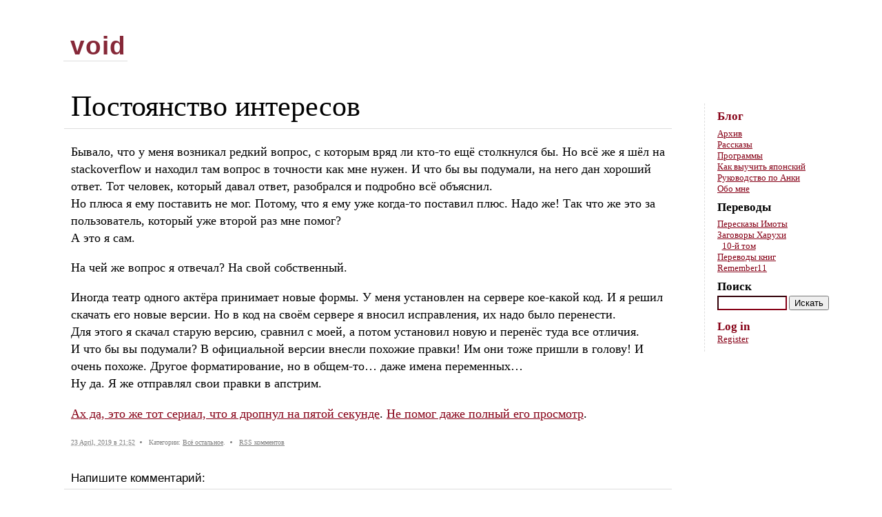

--- FILE ---
content_type: text/html; charset=UTF-8
request_url: https://www.boku.ru/2019/04/23/%D0%BF%D0%BE%D1%81%D1%82%D0%BE%D1%8F%D0%BD%D1%81%D1%82%D0%B2%D0%BE-%D0%B8%D0%BD%D1%82%D0%B5%D1%80%D0%B5%D1%81%D0%BE%D0%B2/
body_size: 6166
content:
<!DOCTYPE html PUBLIC "-//W3C//DTD XHTML 1.0 Transitional//EN" "http://www.w3.org/TR/xhtml1/DTD/xhtml1-transitional.dtd"><html xmlns=http://www.w3.org/1999/xhtml lang=ru-RU><head profile=http://gmpg.org/xfn/11><link rel="shortcut icon" type=image/x-icon href=/favicon.ico><link rel="apple-touch-icon image_src" href=/apple-touch-icon.png><meta http-equiv="content-type" content="text/html; charset=UTF-8"><title>Постоянство интересов &#8211; void</title><meta name="viewport" content="width=device-width, initial-scale=1.0"><link rel=stylesheet href=https://www.boku.ru/wp-content/cache/minify/f74ee.css media=all><meta name='robots' content='max-image-preview:large'><style>img:is([sizes="auto" i], [sizes^="auto," i]){contain-intrinsic-size:3000px 1500px}</style><link rel=alternate hreflang=ru-ru href=https://www.boku.ru/2019/04/23/%d0%bf%d0%be%d1%81%d1%82%d0%be%d1%8f%d0%bd%d1%81%d1%82%d0%b2%d0%be-%d0%b8%d0%bd%d1%82%d0%b5%d1%80%d0%b5%d1%81%d0%be%d0%b2/ ><link rel=alternate type=application/rss+xml title="void &raquo; Постоянство интересов Comments Feed" href=https://www.boku.ru/2019/04/23/%d0%bf%d0%be%d1%81%d1%82%d0%be%d1%8f%d0%bd%d1%81%d1%82%d0%b2%d0%be-%d0%b8%d0%bd%d1%82%d0%b5%d1%80%d0%b5%d1%81%d0%be%d0%b2/feed/ ><link rel=stylesheet href=https://www.boku.ru/wp-content/cache/minify/c2791.css media=all><style id=classic-theme-styles-inline-css type=text/css>.wp-block-button__link{color:#fff;background-color:#32373c;border-radius:9999px;box-shadow:none;text-decoration:none;padding:calc(.667em + 2px) calc(1.333em + 2px);font-size:1.125em}.wp-block-file__button{background:#32373c;color:#fff;text-decoration:none}</style><style id=global-styles-inline-css type=text/css>/*<![CDATA[*/:root{--wp--preset--aspect-ratio--square:1;--wp--preset--aspect-ratio--4-3:4/3;--wp--preset--aspect-ratio--3-4:3/4;--wp--preset--aspect-ratio--3-2:3/2;--wp--preset--aspect-ratio--2-3:2/3;--wp--preset--aspect-ratio--16-9:16/9;--wp--preset--aspect-ratio--9-16:9/16;--wp--preset--color--black:#000;--wp--preset--color--cyan-bluish-gray:#abb8c3;--wp--preset--color--white:#fff;--wp--preset--color--pale-pink:#f78da7;--wp--preset--color--vivid-red:#cf2e2e;--wp--preset--color--luminous-vivid-orange:#ff6900;--wp--preset--color--luminous-vivid-amber:#fcb900;--wp--preset--color--light-green-cyan:#7bdcb5;--wp--preset--color--vivid-green-cyan:#00d084;--wp--preset--color--pale-cyan-blue:#8ed1fc;--wp--preset--color--vivid-cyan-blue:#0693e3;--wp--preset--color--vivid-purple:#9b51e0;--wp--preset--gradient--vivid-cyan-blue-to-vivid-purple:linear-gradient(135deg,rgba(6,147,227,1) 0%,rgb(155,81,224) 100%);--wp--preset--gradient--light-green-cyan-to-vivid-green-cyan:linear-gradient(135deg,rgb(122,220,180) 0%,rgb(0,208,130) 100%);--wp--preset--gradient--luminous-vivid-amber-to-luminous-vivid-orange:linear-gradient(135deg,rgba(252,185,0,1) 0%,rgba(255,105,0,1) 100%);--wp--preset--gradient--luminous-vivid-orange-to-vivid-red:linear-gradient(135deg,rgba(255,105,0,1) 0%,rgb(207,46,46) 100%);--wp--preset--gradient--very-light-gray-to-cyan-bluish-gray:linear-gradient(135deg,rgb(238,238,238) 0%,rgb(169,184,195) 100%);--wp--preset--gradient--cool-to-warm-spectrum:linear-gradient(135deg,rgb(74,234,220) 0%,rgb(151,120,209) 20%,rgb(207,42,186) 40%,rgb(238,44,130) 60%,rgb(251,105,98) 80%,rgb(254,248,76) 100%);--wp--preset--gradient--blush-light-purple:linear-gradient(135deg,rgb(255,206,236) 0%,rgb(152,150,240) 100%);--wp--preset--gradient--blush-bordeaux:linear-gradient(135deg,rgb(254,205,165) 0%,rgb(254,45,45) 50%,rgb(107,0,62) 100%);--wp--preset--gradient--luminous-dusk:linear-gradient(135deg,rgb(255,203,112) 0%,rgb(199,81,192) 50%,rgb(65,88,208) 100%);--wp--preset--gradient--pale-ocean:linear-gradient(135deg,rgb(255,245,203) 0%,rgb(182,227,212) 50%,rgb(51,167,181) 100%);--wp--preset--gradient--electric-grass:linear-gradient(135deg,rgb(202,248,128) 0%,rgb(113,206,126) 100%);--wp--preset--gradient--midnight:linear-gradient(135deg,rgb(2,3,129) 0%,rgb(40,116,252) 100%);--wp--preset--font-size--small:13px;--wp--preset--font-size--medium:20px;--wp--preset--font-size--large:36px;--wp--preset--font-size--x-large:42px;--wp--preset--spacing--20:0.44rem;--wp--preset--spacing--30:0.67rem;--wp--preset--spacing--40:1rem;--wp--preset--spacing--50:1.5rem;--wp--preset--spacing--60:2.25rem;--wp--preset--spacing--70:3.38rem;--wp--preset--spacing--80:5.06rem;--wp--preset--shadow--natural:6px 6px 9px rgba(0, 0, 0, 0.2);--wp--preset--shadow--deep:12px 12px 50px rgba(0, 0, 0, 0.4);--wp--preset--shadow--sharp:6px 6px 0px rgba(0, 0, 0, 0.2);--wp--preset--shadow--outlined:6px 6px 0px -3px rgba(255, 255, 255, 1), 6px 6px rgba(0, 0, 0, 1);--wp--preset--shadow--crisp:6px 6px 0px rgba(0, 0, 0, 1)}:where(.is-layout-flex){gap:0.5em}:where(.is-layout-grid){gap:0.5em}body .is-layout-flex{display:flex}.is-layout-flex{flex-wrap:wrap;align-items:center}.is-layout-flex>:is(*,div){margin:0}body .is-layout-grid{display:grid}.is-layout-grid>:is(*,div){margin:0}:where(.wp-block-columns.is-layout-flex){gap:2em}:where(.wp-block-columns.is-layout-grid){gap:2em}:where(.wp-block-post-template.is-layout-flex){gap:1.25em}:where(.wp-block-post-template.is-layout-grid){gap:1.25em}.has-black-color{color:var(--wp--preset--color--black) !important}.has-cyan-bluish-gray-color{color:var(--wp--preset--color--cyan-bluish-gray) !important}.has-white-color{color:var(--wp--preset--color--white) !important}.has-pale-pink-color{color:var(--wp--preset--color--pale-pink) !important}.has-vivid-red-color{color:var(--wp--preset--color--vivid-red) !important}.has-luminous-vivid-orange-color{color:var(--wp--preset--color--luminous-vivid-orange) !important}.has-luminous-vivid-amber-color{color:var(--wp--preset--color--luminous-vivid-amber) !important}.has-light-green-cyan-color{color:var(--wp--preset--color--light-green-cyan) !important}.has-vivid-green-cyan-color{color:var(--wp--preset--color--vivid-green-cyan) !important}.has-pale-cyan-blue-color{color:var(--wp--preset--color--pale-cyan-blue) !important}.has-vivid-cyan-blue-color{color:var(--wp--preset--color--vivid-cyan-blue) !important}.has-vivid-purple-color{color:var(--wp--preset--color--vivid-purple) !important}.has-black-background-color{background-color:var(--wp--preset--color--black) !important}.has-cyan-bluish-gray-background-color{background-color:var(--wp--preset--color--cyan-bluish-gray) !important}.has-white-background-color{background-color:var(--wp--preset--color--white) !important}.has-pale-pink-background-color{background-color:var(--wp--preset--color--pale-pink) !important}.has-vivid-red-background-color{background-color:var(--wp--preset--color--vivid-red) !important}.has-luminous-vivid-orange-background-color{background-color:var(--wp--preset--color--luminous-vivid-orange) !important}.has-luminous-vivid-amber-background-color{background-color:var(--wp--preset--color--luminous-vivid-amber) !important}.has-light-green-cyan-background-color{background-color:var(--wp--preset--color--light-green-cyan) !important}.has-vivid-green-cyan-background-color{background-color:var(--wp--preset--color--vivid-green-cyan) !important}.has-pale-cyan-blue-background-color{background-color:var(--wp--preset--color--pale-cyan-blue) !important}.has-vivid-cyan-blue-background-color{background-color:var(--wp--preset--color--vivid-cyan-blue) !important}.has-vivid-purple-background-color{background-color:var(--wp--preset--color--vivid-purple) !important}.has-black-border-color{border-color:var(--wp--preset--color--black) !important}.has-cyan-bluish-gray-border-color{border-color:var(--wp--preset--color--cyan-bluish-gray) !important}.has-white-border-color{border-color:var(--wp--preset--color--white) !important}.has-pale-pink-border-color{border-color:var(--wp--preset--color--pale-pink) !important}.has-vivid-red-border-color{border-color:var(--wp--preset--color--vivid-red) !important}.has-luminous-vivid-orange-border-color{border-color:var(--wp--preset--color--luminous-vivid-orange) !important}.has-luminous-vivid-amber-border-color{border-color:var(--wp--preset--color--luminous-vivid-amber) !important}.has-light-green-cyan-border-color{border-color:var(--wp--preset--color--light-green-cyan) !important}.has-vivid-green-cyan-border-color{border-color:var(--wp--preset--color--vivid-green-cyan) !important}.has-pale-cyan-blue-border-color{border-color:var(--wp--preset--color--pale-cyan-blue) !important}.has-vivid-cyan-blue-border-color{border-color:var(--wp--preset--color--vivid-cyan-blue) !important}.has-vivid-purple-border-color{border-color:var(--wp--preset--color--vivid-purple) !important}.has-vivid-cyan-blue-to-vivid-purple-gradient-background{background:var(--wp--preset--gradient--vivid-cyan-blue-to-vivid-purple) !important}.has-light-green-cyan-to-vivid-green-cyan-gradient-background{background:var(--wp--preset--gradient--light-green-cyan-to-vivid-green-cyan) !important}.has-luminous-vivid-amber-to-luminous-vivid-orange-gradient-background{background:var(--wp--preset--gradient--luminous-vivid-amber-to-luminous-vivid-orange) !important}.has-luminous-vivid-orange-to-vivid-red-gradient-background{background:var(--wp--preset--gradient--luminous-vivid-orange-to-vivid-red) !important}.has-very-light-gray-to-cyan-bluish-gray-gradient-background{background:var(--wp--preset--gradient--very-light-gray-to-cyan-bluish-gray) !important}.has-cool-to-warm-spectrum-gradient-background{background:var(--wp--preset--gradient--cool-to-warm-spectrum) !important}.has-blush-light-purple-gradient-background{background:var(--wp--preset--gradient--blush-light-purple) !important}.has-blush-bordeaux-gradient-background{background:var(--wp--preset--gradient--blush-bordeaux) !important}.has-luminous-dusk-gradient-background{background:var(--wp--preset--gradient--luminous-dusk) !important}.has-pale-ocean-gradient-background{background:var(--wp--preset--gradient--pale-ocean) !important}.has-electric-grass-gradient-background{background:var(--wp--preset--gradient--electric-grass) !important}.has-midnight-gradient-background{background:var(--wp--preset--gradient--midnight) !important}.has-small-font-size{font-size:var(--wp--preset--font-size--small) !important}.has-medium-font-size{font-size:var(--wp--preset--font-size--medium) !important}.has-large-font-size{font-size:var(--wp--preset--font-size--large) !important}.has-x-large-font-size{font-size:var(--wp--preset--font-size--x-large) !important}:where(.wp-block-post-template.is-layout-flex){gap:1.25em}:where(.wp-block-post-template.is-layout-grid){gap:1.25em}:where(.wp-block-columns.is-layout-flex){gap:2em}:where(.wp-block-columns.is-layout-grid){gap:2em}:root :where(.wp-block-pullquote){font-size:1.5em;line-height:1.6}/*]]>*/</style><link rel=stylesheet href=https://www.boku.ru/wp-content/cache/minify/2effb.css media=all><style id=wpml-legacy-vertical-list-0-inline-css type=text/css>.wpml-ls-statics-shortcode_actions, .wpml-ls-statics-shortcode_actions .wpml-ls-sub-menu, .wpml-ls-statics-shortcode_actions a{border-color:#cdcdcd}.wpml-ls-statics-shortcode_actions a{color:#444;background-color:#fff}.wpml-ls-statics-shortcode_actions a:hover,.wpml-ls-statics-shortcode_actions a:focus{color:#000;background-color:#eee}.wpml-ls-statics-shortcode_actions .wpml-ls-current-language>a{color:#444;background-color:#fff}.wpml-ls-statics-shortcode_actions .wpml-ls-current-language:hover>a, .wpml-ls-statics-shortcode_actions .wpml-ls-current-language>a:focus{color:#000;background-color:#eee}</style><link rel=stylesheet href=https://www.boku.ru/wp-content/cache/minify/2d219.css media=all><link rel=canonical href=https://www.boku.ru/2019/04/23/%d0%bf%d0%be%d1%81%d1%82%d0%be%d1%8f%d0%bd%d1%81%d1%82%d0%b2%d0%be-%d0%b8%d0%bd%d1%82%d0%b5%d1%80%d0%b5%d1%81%d0%be%d0%b2/ ><link rel=shortlink href='https://www.boku.ru/?p=12490'><link rel=start title=Смерч href=https://www.boku.ru/2005/05/29/%d1%81%d0%bc%d0%b5%d1%80%d1%87/ ><link rel=prev title='Tasks IG' href=https://www.boku.ru/2019/04/23/tasks-ig/ ><link rel=next title='Мусуби, Шинобу, Ёймоногатари' href=https://www.boku.ru/2019/05/17/musubimonogatari/ ><meta http-equiv="X-XRDS-Location" content="https://www.boku.ru/?xrds"><meta http-equiv="X-Yadis-Location" content="https://www.boku.ru/?xrds"> <script src=https://www.boku.ru/wp-content/cache/minify/f9ecf.js></script> <link rel=alternate type=application/rss+xml href=https://www.boku.ru/feed/ title="Последние посты в void"><link rel=alternate type=application/rss+xml href=https://www.boku.ru/comments/feed/ title="Последние комменты в void"><link rel=pingback href=https://www.boku.ru/wp/xmlrpc.php></head><body class="wordpress y2026 m01 d21 h01 single postid-12490 s-y2019 s-m04 s-d24 s-h00 s-category-uncategorized s-author-himself"><div id=left-margin></div><div id=wrapper class=hfeed><div id=header><div id=title-block><h1 id="blog-title"><span><a href=https://www.boku.ru title=void rel=home>void</a></span></h1><div id=blog-description>Склад полезных заметок</div></div><div class=skip-link><a href=#content title="Перейти к тексту">Skip to content</a></div><div id=intro></div></div><div id=container><div id=content><div id=nav-above class=navigation><div class=nav-previous><a href=https://www.boku.ru/2019/04/23/tasks-ig/ rel=prev><span class=meta-nav>&laquo;</span> Tasks IG</a></div><div class=nav-next><a href=https://www.boku.ru/2019/05/17/musubimonogatari/ rel=next>Мусуби, Шинобу, Ёймоногатари <span class=meta-nav>&raquo;</span></a></div></div><div id=post-12490 class="hentry p1 post publish author-himself category-uncategorized untagged y2019 m04 d24 h00"><h2 class="entry-title">Постоянство интересов</h2><div class=language-list></div><div class=entry-content><p>Бывало, что у меня возникал редкий вопрос, с которым вряд ли кто-то ещё столкнулся бы. Но всё же я шёл на stackoverflow и находил там вопрос в точности как мне нужен. И что бы вы подумали, на него дан хороший ответ. Тот человек, который давал ответ, разобрался и подробно всё объяснил.<br> Но плюса я ему поставить не мог. Потому, что я ему уже когда-то поставил плюс. Надо же! Так что же это за пользователь, который уже второй раз мне помог?<br> А это я сам.</p><p>На чей же вопрос я отвечал? На свой собственный.</p><p>Иногда театр одного актёра принимает новые формы. У меня установлен на сервере кое-какой код. И я решил скачать его новые версии. Но в код на своём сервере я вносил исправления, их надо было перенести.<br> Для этого я скачал старую версию, сравнил с моей, а потом установил новую и перенёс туда все отличия.<br> И что бы вы подумали? В официальной версии внесли похожие правки! Им они тоже пришли в голову! И очень похоже. Другое форматирование, но в общем-то… даже имена переменных…<br> Ну да. Я же отправлял свои правки в апстрим.</p><p><a href="http://www.boku.ru/2013/01/20/?p=8614">Ах да, это же тот сериал, что я дропнул на пятой секунде</a>. <a href="http://www.boku.ru/2019/10/05/?p=12646">Не помог даже полный его просмотр</a>.</p></div><div class=entry-meta><ul class=meta-list> <li class="meta-item meta-datetime"> <abbr class=published title=2019-04-23T21:52:02+0300>23 April, 2019 в 21:52</abbr>		</li> <li class="meta-item meta-category-list">Категории: <a href=https://www.boku.ru/category/uncategorized/ rel="category tag">Всё остальное</a>.</li>		<li class="meta-item meta-comments-rss"><a href=https://www.boku.ru/2019/04/23/%d0%bf%d0%be%d1%81%d1%82%d0%be%d1%8f%d0%bd%d1%81%d1%82%d0%b2%d0%be-%d0%b8%d0%bd%d1%82%d0%b5%d1%80%d0%b5%d1%81%d0%be%d0%b2/feed/ title="RSS комментариев на Постоянство интересов" rel=alternate type=application/rss+xml>RSS комментов</a><br> </li></ul></div></div><div id=nav-below class=navigation><div class=nav-previous><a href=https://www.boku.ru/2019/04/23/tasks-ig/ rel=prev><span class=meta-nav>&laquo;</span> Tasks IG</a></div><div class=nav-next><a href=https://www.boku.ru/2019/05/17/musubimonogatari/ rel=next>Мусуби, Шинобу, Ёймоногатари <span class=meta-nav>&raquo;</span></a></div></div><div id=comments><div id=respond class=comment-respond><h3 id="reply-title" class="comment-reply-title">Напишите комментарий: <small><a rel=nofollow id=cancel-comment-reply-link href=/2019/04/23/%D0%BF%D0%BE%D1%81%D1%82%D0%BE%D1%8F%D0%BD%D1%81%D1%82%D0%B2%D0%BE-%D0%B8%D0%BD%D1%82%D0%B5%D1%80%D0%B5%D1%81%D0%BE%D0%B2/#respond style=display:none;>Я передумал</a></small></h3><form action=https://www.boku.ru/wp/wp-comments-post.php method=post id=commentform class=comment-form><p id=comment-notes><p id=login-req>Если хотите, можно <a href="https://www.boku.ru/wp/wp-login.php?redirect_to=https://www.boku.ru/2019/04/23/%d0%bf%d0%be%d1%81%d1%82%d0%be%d1%8f%d0%bd%d1%81%d1%82%d0%b2%d0%be-%d0%b8%d0%bd%d1%82%d0%b5%d1%80%d0%b5%d1%81%d0%be%d0%b2/" title="Log in">залогиниться</a>.</p></p><div class=form-label><label for=comment>Комментарий</label></div><div class=form-textarea><textarea id=comment name=comment class="text required" cols=45 rows=8 tabindex=6></textarea></div><input name=wpml_language_code type=hidden value=ru><p class="form-field comment-form-author"><label for=author>Имя</label><input id=author name=author class="form-input text required" type=text value size=30 maxlength=50 tabindex=3><span class=required>*</span></p><p class="form-field comment-form-email"><label for=email>Почта</label><input id=email name=email class="form-input text required" type=text value size=30 maxlength=50 tabindex=4><span class=required>*</span></p><p class="form-field comment-form-url"><label for=url>Сайт</label><input id=url name=url class="form-input text" type=text value size=30 maxlength=50 tabindex=5></p><p class=comment-form-cookies-consent><input id=wp-comment-cookies-consent name=wp-comment-cookies-consent type=checkbox value=yes> <label for=wp-comment-cookies-consent>Save my name, email, and website in this browser for the next time I comment.</label></p><p class=form-submit><input name=submit type=submit id=submit class=submit value=Опубликовать> <input type=hidden name=comment_post_ID value=12490 id=comment_post_ID> <input type=hidden name=comment_parent id=comment_parent value=0></p><p style="display: none;"><input type=hidden id=akismet_comment_nonce name=akismet_comment_nonce value=cde681b578></p><p style="display: none !important;" class=akismet-fields-container data-prefix=ak_><label>&#916;<textarea name=ak_hp_textarea cols=45 rows=8 maxlength=100></textarea></label><input type=hidden id=ak_js_1 name=ak_js value=203><script>document.getElementById("ak_js_1").setAttribute("value",(new Date()).getTime());</script></p></form></div></div></div></div><div id=sidebar><ul class=xoxo> <li id=better-menu-widget-2 class="widget better-menu-widget"><h3 class="widgettitle"><a href=/blog>Блог</a></h3><ul id=menu-%d0%b1%d0%bb%d0%be%d0%b3 class=sub-menu><li id=menu-item-9890 class="menu-item menu-item-type-post_type menu-item-object-page menu-item-9890"><a href=https://www.boku.ru/blog/archives/ >Архив</a></li> <li id=menu-item-5189 class="menu-item menu-item-type-post_type menu-item-object-page menu-item-5189"><a href=https://www.boku.ru/texts/ >Рассказы</a></li> <li id=menu-item-985 class="menu-item menu-item-type-post_type menu-item-object-page menu-item-985"><a href=https://www.boku.ru/soft/ >Программы</a></li> <li id=menu-item-5333 class="menu-item menu-item-type-post_type menu-item-object-page menu-item-5333"><a href=https://www.boku.ru/learn-japanese/ >Как выучить японский</a></li> <li id=menu-item-12804 class="menu-item menu-item-type-post_type menu-item-object-page menu-item-12804"><a href=https://www.boku.ru/anki/ >Руководство по Анки</a></li> <li id=menu-item-986 class="menu-item menu-item-type-post_type menu-item-object-page menu-item-986"><a href=https://www.boku.ru/whoami/ >Обо мне</a></li></ul> </li><li id=nav_menu-6 class="widget widget_nav_menu"><h3 class="widgettitle">Переводы</h3><div class=menu-%d0%bf%d0%b5%d1%80%d0%b5%d0%b2%d0%be%d0%b4%d1%8b-container><ul id=menu-%d0%bf%d0%b5%d1%80%d0%b5%d0%b2%d0%be%d0%b4%d1%8b class=menu><li id=menu-item-10449 class="menu-item menu-item-type-post_type menu-item-object-page menu-item-10449"><a href=https://www.boku.ru/oreimo/ title="Книги Ore no Imouto вкратце">Пересказы Имоты</a></li> <li id=menu-item-10496 class="menu-item menu-item-type-post_type menu-item-object-page menu-item-has-children menu-item-10496"><a href=https://www.boku.ru/haruhi-conspiracy/ title="Заговоры Харухи Судзумии">Заговоры Харухи</a><ul class=sub-menu> <li id=menu-item-10497 class="menu-item menu-item-type-post_type menu-item-object-post menu-item-10497"><a href=https://www.boku.ru/2011/07/10/%d1%83%d0%b4%d0%b8%d0%b2%d0%bb%d0%b5%d0%bd%d0%b8%d0%b5-%d1%85%d0%b0%d1%80%d1%83%d1%85%d0%b8-%d1%81%d1%83%d0%b4%d0%b7%d1%83%d0%bc%d0%b8%d0%b8/ title="Пересказ 10-го тома Харухи">10-й том</a></li></ul> </li> <li id=menu-item-10498 class="menu-item menu-item-type-custom menu-item-object-custom menu-item-10498"><a href=http://suzumiya.ru>Переводы книг</a></li> <li id=menu-item-10450 class="menu-item menu-item-type-post_type menu-item-object-page menu-item-10450"><a href=https://www.boku.ru/remember11/ title="Прохождение и анализ Remember11">Remember11</a></li></ul></div> </li><li id=search class="widget widget_search"><h3 class="widgettitle"><label for=s>Поиск</label></h3><form id=searchform class=blog-search method=get action=https://www.boku.ru><div> <input id=s name=s type=text class=text value size=10 tabindex=1> <input type=submit class=button value=Искать tabindex=2></div></form></li> <li id=custommetawidget-2 class="widget customMetaWidget"><h3 class="widgettitle"><a href=https://www.boku.ru/wp/wp-login.php>Log in</a></h3><ul> <li><a href="https://www.boku.ru/wp/wp-login.php?action=register">Register</a></li></ul> </li></ul></div></div><div id=right-margin></div> <script src=https://www.boku.ru/wp-content/cache/minify/baeae.js></script> <script defer src=https://www.boku.ru/wp-content/cache/minify/45ffb.js></script> </body></html>